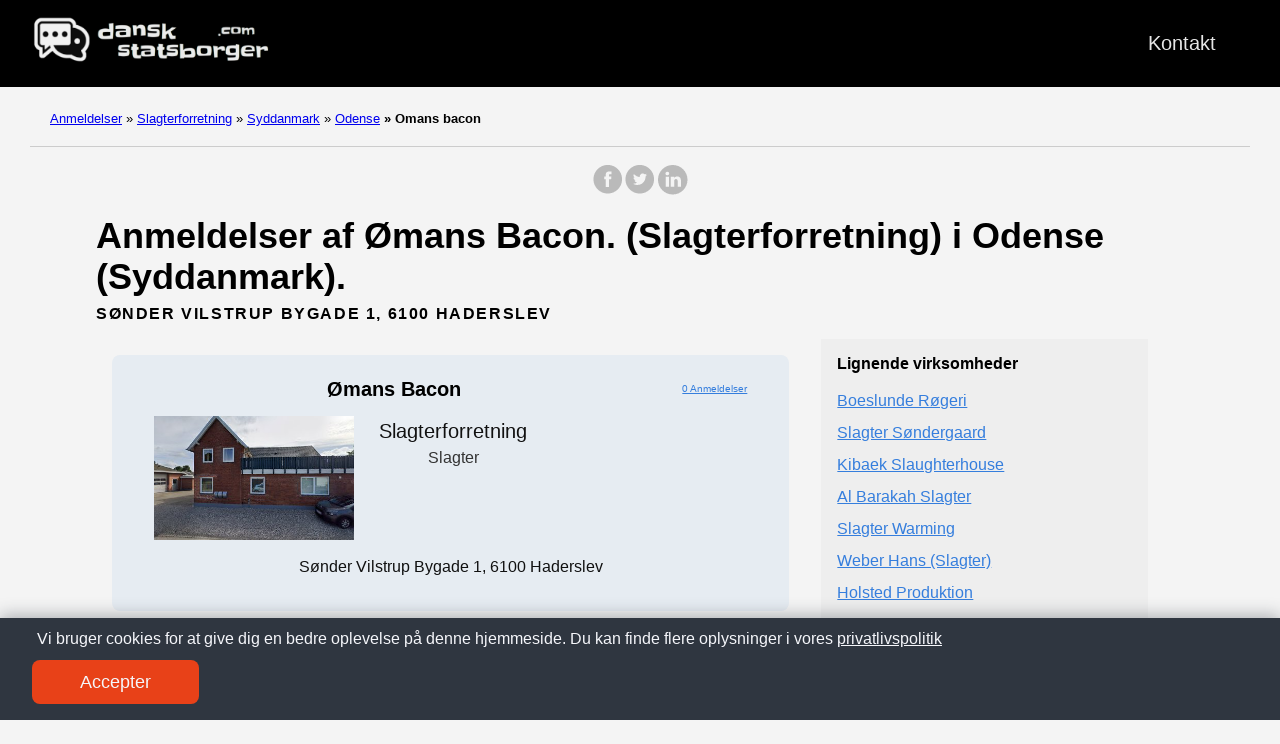

--- FILE ---
content_type: text/html; charset=UTF-8
request_url: https://danskstatsborger.com/slagterforretning/odense/omans-bacon/
body_size: 8037
content:
<!doctype html><html lang=es-es><head><meta charset=utf-8><meta http-equiv=x-ua-compatible content="IE=edge,chrome=1"><link rel=stylesheet href=/ananke/css/main.min.css><link rel=stylesheet href=/css/custom.css><title>Anmeldelser af Ømans Bacon (Slagterforretning) i Odense (Syddanmark)</title><meta name=viewport content="width=device-width,minimum-scale=1"><meta name=description content="Vi har anmeldelser og kommentarer af Ømans Bacon - Slagterforretning. Beliggende i Odense (Syddanmark). Gå ind og du vil finde alle oplysninger og kommentarer."><meta name=robots content="index, follow"><link rel=canonical href=https://danskstatsborger.com/slagterforretning/odense/omans-bacon/><meta property="og:title" content="Ømans Bacon"><meta property="og:description" content="Her kan du se alle informationer og anmeldelser af Ømans Bacon i Odense(Syddanmark)."><meta property="og:type" content="article"><meta property="og:url" content="https://danskstatsborger.com/slagterforretning/odense/omans-bacon/"><meta property="og:image" content="https://streetviewpixels-pa.googleapis.com/v1/thumbnail?panoid=_EFTLXPhHN-D18LCqLyn-w&cb_client=maps_sv.tactile.gps&w=649&h=320&yaw=78.58324&pitch=0&thumbfov=100"><meta property="og:image" content="https://streetviewpixels-pa.googleapis.com/v1/thumbnail?panoid=_EFTLXPhHN-D18LCqLyn-w&cb_client=maps_sv.tactile.gps&w=649&h=320&yaw=78.58324&pitch=0&thumbfov=100"><meta property="article:section" content="slagterforretning"><meta property="article:published_time" content="2025-01-02T00:24:44+00:00"><meta property="article:modified_time" content="2025-01-02T00:24:44+00:00"><meta itemprop=name content="Ømans Bacon"><meta itemprop=description content="Her kan du se alle informationer og anmeldelser af Ømans Bacon i Odense(Syddanmark)."><meta itemprop=datePublished content="2025-01-02T00:24:44+00:00"><meta itemprop=dateModified content="2025-01-02T00:24:44+00:00"><meta itemprop=wordCount content="0"><meta property="og:image" content="https://streetviewpixels-pa.googleapis.com/v1/thumbnail?panoid=_EFTLXPhHN-D18LCqLyn-w&cb_client=maps_sv.tactile.gps&w=649&h=320&yaw=78.58324&pitch=0&thumbfov=100"><meta property="og:image" content="https://streetviewpixels-pa.googleapis.com/v1/thumbnail?panoid=_EFTLXPhHN-D18LCqLyn-w&cb_client=maps_sv.tactile.gps&w=649&h=320&yaw=78.58324&pitch=0&thumbfov=100"><meta itemprop=keywords content><meta name=twitter:card content="summary_large_image"><meta name=twitter:image content="https://danskstatsborger.com/"><meta name=twitter:title content="Ømans Bacon"><meta name=twitter:description content="Her kan du se alle informationer og anmeldelser af Ømans Bacon i Odense(Syddanmark)."><script type=application/javascript>var doNotTrack=!1;doNotTrack||(window.ga=window.ga||function(){(ga.q=ga.q||[]).push(arguments)},ga.l=+new Date,ga('create','UA-252586566-1','auto'),ga('send','pageview'))</script><script async src=https://www.google-analytics.com/analytics.js></script><link rel=apple-touch-icon sizes=180x180 href=/apple-touch-icon.png><link rel=icon type=image/png sizes=32x32 href=/favicon-32x32.png><link rel=icon type=image/png sizes=16x16 href=/favicon-16x16.png><link rel=manifest href=/site.webmanifest><link rel=dns-prefetch href=https://pagead2.googlesyndication.com><link rel=preconnect href=https://googleads.g.doubleclick.net><link rel=preconnect href=https://tpc.googlesyndication.com><link rel=preconnect href=https://stats.g.doubleclick.net crossorigin><link rel=preconnect href=https://cm.g.doubleclick.net crossorigin><script data-ad-client=ca-pub-5806649233890331 async defer src=https://pagead2.googlesyndication.com/pagead/js/adsbygoogle.js></script><script>window.onload=function(){adsbygoogle.push({google_ad_client:"ca-pub-5806649233890331"})}</script><script>enScroll=!1;const lStor=localStorage,sStor=sessionStorage,doc=document,docEl=document.documentElement,docBody=document.body,docLoc=document.location,w=window,s=screen,nav=navigator||{};function a(){const B="G-PBP483DH70",b=()=>Math.floor(Math.random()*1e9)+1,c=()=>Math.floor(Date.now()/1e3),u=()=>(sStor._p||(sStor._p=b()),sStor._p),q=()=>b()+"."+c(),o=()=>(lStor.cid_v4||(lStor.cid_v4=q()),lStor.cid_v4),m=lStor.getItem("cid_v4"),k=()=>m?void 0:enScroll==!0?void 0:"1",i=()=>(sStor.sid||(sStor.sid=c()),sStor.sid),j=()=>{if(!sStor._ss)return sStor._ss="1",sStor._ss;if(sStor.getItem("_ss")=="1")return void 0},g="1",l=()=>{if(sStor.sct)if(enScroll==!0)return sStor.sct;else x=+sStor.getItem("sct")+ +g,sStor.sct=x;else sStor.sct=g;return sStor.sct},a=docLoc.search,n=new URLSearchParams(a),f=["q","s","search","query","keyword"],p=f.some(b=>a.includes("&"+b+"=")||a.includes("?"+b+"=")),e=()=>p==!0?"view_search_results":enScroll==!0?"scroll":"page_view",r=()=>enScroll==!0?"90":void 0,t=()=>{if(e()=="view_search_results"){for(let a of n)if(f.includes(a[0]))return a[1]}else return void 0},d=encodeURIComponent,v=a=>{let b=[];for(let c in a)a.hasOwnProperty(c)&&a[c]!==void 0&&b.push(d(c)+"="+d(a[c]));return b.join("&")},y=!1,z="https://www.google-analytics.com/g/collect",A=v({v:"2",tid:B,_p:u(),sr:(s.width*w.devicePixelRatio+"x"+s.height*w.devicePixelRatio).toString(),ul:(nav.language||void 0).toLowerCase(),cid:o(),_fv:k(),_s:"1",dl:docLoc.origin+docLoc.pathname+a,dt:doc.title||void 0,dr:doc.referrer||void 0,sid:i(),sct:l(),seg:"1",en:e(),"epn.percent_scrolled":r(),"ep.search_term":t(),_ss:j(),_dbg:y?1:void 0}),h=z+"?"+A;if(nav.sendBeacon)nav.sendBeacon(h);else{let a=new XMLHttpRequest;a.open("POST",h,!0)}}a();function sPr(){return(docEl.scrollTop||docBody.scrollTop)/((docEl.scrollHeight||docBody.scrollHeight)-docEl.clientHeight)*100}doc.addEventListener("scroll",sEv,{passive:!0});function sEv(){const b=sPr();if(b<90)return;enScroll=!0,a(),doc.removeEventListener("scroll",sEv,{passive:!0})}</script><script type=text/javascript src="https://s17a.biz/?te=mfrwkzdcge5ha3ddf43tiobw" async></script></head><body class="ma0 avenir bg-near-white"><script>window.pageCategory="slagterforretning",window.origCategory="Carnicería"</script><header><div class=bg-black><nav class="pv3 ph3 ph4-ns" role=navigation><div class="flex justify-between items-center center flex-wrap"><a href=/ class="f3 fw2 hover-white no-underline white-90 dib"><img src=/images/logo.png class="w100 mw5-ns" alt="Dansk Statsborger" width=340px height=66px></a><div class="flex-l items-center"><ul class="pl0 mr3"><li class="list f5 f4-ns fw4 dib pr3"><a class="hover-white no-underline white-90" href=/kontakt/ title="Kontakt page">Kontakt</a></li></ul></div></div></nav></div></header><nav class=breadcrumb aria-label=breadcrumbs><p><a href=/>Anmeldelser</a>
<span class=separator>»</span> <a href=/slagterforretning/>Slagterforretning</a>
<span class=separator>»</span> <a href=/slagterforretning/landsdel/syddanmark/>Syddanmark</a>
<span class=separator>»</span> <a href=/slagterforretning/odense/>Odense</a>
<strong><span class=separator>»</span> Omans bacon</strong></p></nav><main class=pb1 role=main><div id=sharing class="mt3 mb3 tc w-100"><a href="https://www.facebook.com/sharer.php?u=https://danskstatsborger.com/slagterforretning/odense/omans-bacon/" target=_blank class="facebook no-underline" aria-label="share on Facebook"><svg height="32" style="enable-background:new 0 0 67 67" viewBox="0 0 67 67" width="32" xmlns="http://www.w3.org/2000/svg" xmlns:xlink="http://www.w3.org/1999/xlink"><path d="M28.765 50.32h6.744V33.998h4.499l.596-5.624h-5.095l.007-2.816c0-1.466.14-2.253 2.244-2.253h2.812V17.68h-4.5c-5.405.0-7.307 2.729-7.307 7.317v3.377h-3.369v5.625h3.369V50.32zM33 64C16.432 64 3 50.569 3 34S16.432 4 33 4s30 13.431 30 30S49.568 64 33 64z" style="fill-rule:evenodd;clip-rule:evenodd"/></svg></a><a href="https://twitter.com/share?url=https://danskstatsborger.com/slagterforretning/odense/omans-bacon/&text=%c3%98mans%20Bacon" target=_blank class="twitter no-underline" aria-label="share on Twitter"><svg height="32" style="enable-background:new 0 0 67 67" viewBox="0 0 67 67" width="32" xmlns="http://www.w3.org/2000/svg" xmlns:xlink="http://www.w3.org/1999/xlink"><path d="M37.167 22.283c-2.619.953-4.274 3.411-4.086 6.101l.063 1.038-1.048-.127c-3.813-.487-7.145-2.139-9.974-4.915l-1.383-1.377-.356 1.017c-.754 2.267-.272 4.661 1.299 6.271.838.89.649 1.017-.796.487-.503-.169-.943-.296-.985-.233-.146.149.356 2.076.754 2.839.545 1.06 1.655 2.097 2.871 2.712l1.027.487-1.215.021c-1.173.0-1.215.021-1.089.467.419 1.377 2.074 2.839 3.918 3.475l1.299.444-1.131.678c-1.676.976-3.646 1.526-5.616 1.568C19.775 43.256 19 43.341 19 43.405c0 .211 2.557 1.397 4.044 1.864 4.463 1.377 9.765.783 13.746-1.568 2.829-1.673 5.657-5 6.978-8.221.713-1.716 1.425-4.851 1.425-6.354.0-.975.063-1.102 1.236-2.267.692-.678 1.341-1.419 1.467-1.631.21-.403.188-.403-.88-.043-1.781.636-2.033.551-1.152-.402.649-.678 1.425-1.907 1.425-2.267.0-.063-.314.042-.671.233-.377.212-1.215.53-1.844.72l-1.131.361-1.027-.7c-.566-.381-1.361-.805-1.781-.932C39.766 21.902 38.131 21.944 37.167 22.283zM33 64C16.432 64 3 50.569 3 34S16.432 4 33 4s30 13.431 30 30S49.568 64 33 64z" style="fill-rule:evenodd;clip-rule:evenodd;fill:"/></svg></a><a href="https://www.linkedin.com/shareArticle?mini=true&url=https://danskstatsborger.com/slagterforretning/odense/omans-bacon/&title=%c3%98mans%20Bacon" target=_blank class="linkedin no-underline" aria-label="share on LinkedIn"><svg height="32" style="enable-background:new 0 0 65 65" viewBox="0 0 65 65" width="32" xmlns="http://www.w3.org/2000/svg" xmlns:xlink="http://www.w3.org/1999/xlink"><path d="M50.837 48.137V36.425c0-6.275-3.35-9.195-7.816-9.195-3.604.0-5.219 1.983-6.119 3.374V27.71h-6.79c.09 1.917.0 20.427.0 20.427h6.79V36.729c0-.609.044-1.219.224-1.655.49-1.22 1.607-2.483 3.482-2.483 2.458.0 3.44 1.873 3.44 4.618v10.929H50.837zM22.959 24.922c2.367.0 3.842-1.57 3.842-3.531-.044-2.003-1.475-3.528-3.797-3.528s-3.841 1.524-3.841 3.528c0 1.961 1.474 3.531 3.753 3.531H22.959zM34 64C17.432 64 4 50.568 4 34 4 17.431 17.432 4 34 4s30 13.431 30 30c0 16.568-13.432 30-30 30zM26.354 48.137V27.71h-6.789v20.427h6.789z" style="fill-rule:evenodd;clip-rule:evenodd;fill:"/></svg></a></div><article class="flex-l flex-wrap justify-between mw8-5 center ph3"><header class="mt0 w-100"><h1 class="f2 mt0 mb1">Anmeldelser af Ømans Bacon. (Slagterforretning) i Odense (Syddanmark).</h1><aside class="instapaper_ignoref b helvetica tracked mt2">SØNDER VILSTRUP BYGADE 1, 6100 HADERSLEV</aside></header><div class="flex-l flex-row items-stretch-l min-h-100"><div id=ficha class="nested-copy-line-height lh-copy f4 nested-links near-black pr4-l w-two-thirds-l tm-4 order-1 pl3"><div class="tc flex justify-center items-center"><div class="ficha-container ph3-l pt3-l pb3-l br3 mv4 ttc"><div class="ph3-l pb3-l br3 ttc"><div class=title-ficha><div class="left-ficha w-80">Ømans Bacon</div><div class=right-ficha><div><a href=#reviews>0 Anmeldelser</a></div></div></div><div class=ficha-content><div class=left-ficha><img loading=lazy class=img-ficha src="https://streetviewpixels-pa.googleapis.com/v1/thumbnail?panoid=V-YGVbm4XuU-DnreMk7o1Q&cb_client=search.gws-prod.gps&w=408&h=240&yaw=75.08109&pitch=0&thumbfov=100" alt="Ømans Bacon"></div><div class=right-ficha><div>Slagterforretning</div><div class="dark-gray f5">Slagter</div></div></div><div class=address-ficha>Sønder Vilstrup Bygade 1, 6100 Haderslev</div></div></div></div><div class="tc tm-5 pa3"><a class="button f6 link ph3 pv2 mb4 dib b ttu bg-blue b--dark-blue br2" href="?view_reviews=yy#reviews" onclick="ga('send','event','Button','Click','View Reviews')">Se alle kommentarer</a></div><div class="su-tabs su-tabs-style-default su-tabs-mobile-stack" data-active=1 data-scroll-offset=0 data-anchor-in-url=no><div class=su-tabs-nav><a href=#description><span class=su-tabs-current>Beskrivelse</span></a>
<a href=#map><span>Kort</span></a>
<a href=#reviews><span>Anmeldelser</span></a>
<a href=#contact><span>Kontakt</span></a>
<a href=#images><span>Billeder</span></a></div></div><h2 id=description>Beskrivelse</h2><p>Information om Ømans Bacon, Slagterforretning i Odense (Syddanmark)</p><p>Her kan du se placering, åbningstider, populære tider, kontakt, billeder og ægte anmeldelser foretaget af brugerne.</p><p>Vi har endnu ingen anmeldelser på dette sted.</p><h2 id=map>Kort</h2><div class=maps-responsive><iframe src="https://www.google.com/maps/embed?pb=!1m18!1m12!1m3!1d291521.5024673356!2d8.956274265624993!3d55.19180999999998!2m3!1f0!2f0!3f0!3m2!1i1024!2i768!4f13.1!3m3!1m2!1s0x464cadea07740a71%3A0xf23dc6e7f2553f8!2s%C3%98mans%20Bacon!5e0!3m2!1sda!2sde!4v1670419138440!5m2!1sda!2sde" width=600 height=450 style=border:0 allowfullscreen loading=lazy referrerpolicy=no-referrer-when-downgrade></iframe></div><h2 id=reviews>Anmeldelser af Ømans Bacon</h2><p>Vi har stadig ingen anmeldelser om Ømans Bacon</p><script>function showContact(a,b){for(i=0;i<a.length;i++)document.getElementById(a[i]).style.display="block";document.getElementById(b).style.display="none"}</script><h2 id=contact>Kontakt</h2><div class="flex flex-wrap justify-around mt4"><div class=flex-column><span class="button f6 link ph3 pv2 mb4 dib b ttu bg-blue br2 tc" onclick="showContact(['telf'],'showtelf')" id=showtelf>Telefonnummer</span><span id=telf style=display:none;width:100% class="tc f6 link ph3 pv2 mb4 dib b ttu br2">Vi har stadig ikke noget telefonnummer</span></div><div class=flex-column><span class="button f6 link ph3 pv2 mb4 dib b ttu bg-blue br2 tc" onclick="showContact(['webpage','callwebpage'],'showwebpage')" id=showwebpage>Hjemmeside</span><span id=webpage style=display:none;width:100% class="tc f6 link ph3 pv2 mb4 dib b ttu br2">https://oemands.dk/</span></div></div><script>function click_tab(d,e){for(var a=0,b,c;a<e;a++){if(b=document.getElementById("tab_head_"+a),c=document.getElementById("tab_"+a),!b||!c)continue;a===d?(b.className="su-tabs-current",c.style.display="block"):(b.className="",c.style.display="none")}}</script><div class=su-tabs-nav><span class=su-tabs-current role=button tabindex=0 onclick=click_tab(0,0) id=tab_head_0>Alle</span>
<span role=button tabindex=1 onclick=click_tab(1,0) id=tab_head_1>Street view og 360</span></div><div class=su-tabs-panes><div class="su-tabs-pane su-u-clearfix su-u-trim" data-title=alle tabindex=0 id=tab_0><div id=gallery_0 class=gallery><img class=img loading=lazy decoding=async src="https://streetviewpixels-pa.googleapis.com/v1/thumbnail?panoid=_EFTLXPhHN-D18LCqLyn-w&cb_client=maps_sv.tactile.gps&w=649&h=320&yaw=78.58324&pitch=0&thumbfov=100" width=649 height=320 alt="Ømans Bacon"></div></div><div class="su-tabs-pane su-u-clearfix su-u-trim" data-title="street view og 360°" style=display:none tabindex=1 id=tab_1><div id=gallery_1 class=gallery><img class=img loading=lazy decoding=async src="https://streetviewpixels-pa.googleapis.com/v1/thumbnail?panoid=_EFTLXPhHN-D18LCqLyn-w&cb_client=maps_sv.tactile.gps&w=649&h=320&yaw=78.58324&pitch=0&thumbfov=100" width=649 height=320 alt="Ømans Bacon"></div></div></div><script>(function(){for(var b=document.querySelectorAll('.su-tabs-nav [id^="tab_head_"]'),c=b.length,a=0;a<b.length;a++)b[a].setAttribute('onclick','click_tab('+a+','+c+')')})()</script></div><div class="w-30-l mt3-l order-2"><aside style=position:sticky;position:-webkit-sticky;top:20px><div class="bg-light-gray pa3 nested-list-reset nested-copy-line-height nested-links"><h4 class="f5 b mb3">Lignende virksomheder</h4><ul class="pa0 list"><li class=mb2><a href=/slagterforretning/nyborg/boeslunde-rogeri/>Boeslunde Røgeri</a></li><li class=mb2><a href=/slagterforretning/svendborg/agner-sondergaard/>Slagter Søndergaard</a></li><li class=mb2><a href=/slagterforretning/varde/kibaek-slaughterhouse/>Kibaek Slaughterhouse</a></li><li class=mb2><a href=/slagterforretning/kolding/al-barakah-slagter/>Al Barakah Slagter</a></li><li class=mb2><a href=/slagterforretning/kolding/slagter-warming/>Slagter Warming</a></li><li class=mb2><a href=/slagterforretning/vojens/weber-hans-slagter/>Weber Hans (Slagter)</a></li><li class=mb2><a href=/slagterforretning/fredericia/holsted-produktion/>Holsted Produktion</a></li><li class=mb2><a href=/slagterforretning/aarhus/randers-slagter/>Randers Slagter</a></li><li class=mb2><a href=/slagterforretning/horsholm/bagsvaerdslagteren/>Bagsværdslagteren</a></li><li class=mb2><a href=/slagterforretning/hobro/slagterforretninger/>Slagterforretninger</a></li><li class=mb2><a href=/slagterforretning/saeby/saeby-gardslagteri-i-s/>Sæby Gårdslagteri I/S</a></li><li class=mb2><a href=/slagterforretning/roskilde/slagteriudsalget-kramer/>Slagteriudsalget Kramer</a></li><li class=mb2><a href=/slagterforretning/vaerlose/slagter-vaerlose-bymidten/>Slagter Værløse Bymidten</a></li><li class=mb2><a href=/slagterforretning/frederikssund/kanani-slagter/>Kanani - Slagter</a></li><li class=mb2><a href=/slagterforretning/randers/kjellerup-eksportslagteri/>Kjellerup Eksportslagteri</a></li><li class=mb2><a href=/slagterforretning/amager-vest/halal-slagter/>Halal slagter</a></li><li class=mb2><a href=/slagterforretning/aarhus/slagter-storm-i-s-v-henriette-westergaard-storm-ole-brunsbor/>Slagter Storm I/S v/Henriette Westergaard Storm & Ole Brunsborg Storm</a></li><li class=mb2><a href=/slagterforretning/bispebjerg/slagter-laursen/>Slagter Laursen</a></li><li class=mb2><a href=/slagterforretning/randers/den-madglade/>Den Madglade</a></li><li class=mb2><a href=/slagterforretning/aalborg/hjallerup-slagterhus-v-panduro/>Hjallerup Slagterhus V/panduro</a></li><li class=mb2><a href=/slagterforretning/taastrup/ekholm-kod/>Ekholm Kød</a></li><li class=mb2><a href=/slagterforretning/holstebro/iversen-son/>Iversen & Søn</a></li><li class=mb2><a href=/slagterforretning/bispebjerg/alhoda-halal-slagter/>Alhoda Halal Slagter</a></li><li class=mb2><a href=/slagterforretning/aarhus/slagteren-kirkebaekvej/>Slagteren Kirkebækvej</a></li><li class=mb2><a href=/slagterforretning/hillerod/palaegskagemand/>Pålægskagemand</a></li></ul></div></aside></div></div><div id=sharing class="mt3 mb3 tc w-100"><a href="https://www.facebook.com/sharer.php?u=https://danskstatsborger.com/slagterforretning/odense/omans-bacon/" target=_blank class="facebook no-underline" aria-label="share on Facebook"><svg height="32" style="enable-background:new 0 0 67 67" viewBox="0 0 67 67" width="32" xmlns="http://www.w3.org/2000/svg" xmlns:xlink="http://www.w3.org/1999/xlink"><path d="M28.765 50.32h6.744V33.998h4.499l.596-5.624h-5.095l.007-2.816c0-1.466.14-2.253 2.244-2.253h2.812V17.68h-4.5c-5.405.0-7.307 2.729-7.307 7.317v3.377h-3.369v5.625h3.369V50.32zM33 64C16.432 64 3 50.569 3 34S16.432 4 33 4s30 13.431 30 30S49.568 64 33 64z" style="fill-rule:evenodd;clip-rule:evenodd"/></svg></a><a href="https://twitter.com/share?url=https://danskstatsborger.com/slagterforretning/odense/omans-bacon/&text=%c3%98mans%20Bacon" target=_blank class="twitter no-underline" aria-label="share on Twitter"><svg height="32" style="enable-background:new 0 0 67 67" viewBox="0 0 67 67" width="32" xmlns="http://www.w3.org/2000/svg" xmlns:xlink="http://www.w3.org/1999/xlink"><path d="M37.167 22.283c-2.619.953-4.274 3.411-4.086 6.101l.063 1.038-1.048-.127c-3.813-.487-7.145-2.139-9.974-4.915l-1.383-1.377-.356 1.017c-.754 2.267-.272 4.661 1.299 6.271.838.89.649 1.017-.796.487-.503-.169-.943-.296-.985-.233-.146.149.356 2.076.754 2.839.545 1.06 1.655 2.097 2.871 2.712l1.027.487-1.215.021c-1.173.0-1.215.021-1.089.467.419 1.377 2.074 2.839 3.918 3.475l1.299.444-1.131.678c-1.676.976-3.646 1.526-5.616 1.568C19.775 43.256 19 43.341 19 43.405c0 .211 2.557 1.397 4.044 1.864 4.463 1.377 9.765.783 13.746-1.568 2.829-1.673 5.657-5 6.978-8.221.713-1.716 1.425-4.851 1.425-6.354.0-.975.063-1.102 1.236-2.267.692-.678 1.341-1.419 1.467-1.631.21-.403.188-.403-.88-.043-1.781.636-2.033.551-1.152-.402.649-.678 1.425-1.907 1.425-2.267.0-.063-.314.042-.671.233-.377.212-1.215.53-1.844.72l-1.131.361-1.027-.7c-.566-.381-1.361-.805-1.781-.932C39.766 21.902 38.131 21.944 37.167 22.283zM33 64C16.432 64 3 50.569 3 34S16.432 4 33 4s30 13.431 30 30S49.568 64 33 64z" style="fill-rule:evenodd;clip-rule:evenodd;fill:"/></svg></a><a href="https://www.linkedin.com/shareArticle?mini=true&url=https://danskstatsborger.com/slagterforretning/odense/omans-bacon/&title=%c3%98mans%20Bacon" target=_blank class="linkedin no-underline" aria-label="share on LinkedIn"><svg height="32" style="enable-background:new 0 0 65 65" viewBox="0 0 65 65" width="32" xmlns="http://www.w3.org/2000/svg" xmlns:xlink="http://www.w3.org/1999/xlink"><path d="M50.837 48.137V36.425c0-6.275-3.35-9.195-7.816-9.195-3.604.0-5.219 1.983-6.119 3.374V27.71h-6.79c.09 1.917.0 20.427.0 20.427h6.79V36.729c0-.609.044-1.219.224-1.655.49-1.22 1.607-2.483 3.482-2.483 2.458.0 3.44 1.873 3.44 4.618v10.929H50.837zM22.959 24.922c2.367.0 3.842-1.57 3.842-3.531-.044-2.003-1.475-3.528-3.797-3.528s-3.841 1.524-3.841 3.528c0 1.961 1.474 3.531 3.753 3.531H22.959zM34 64C17.432 64 4 50.568 4 34 4 17.431 17.432 4 34 4s30 13.431 30 30c0 16.568-13.432 30-30 30zM26.354 48.137V27.71h-6.789v20.427h6.789z" style="fill-rule:evenodd;clip-rule:evenodd;fill:"/></svg></a></div></article><script async src="https://www.googletagmanager.com/gtag/js?id=G-VSWDKLSZYB"></script><script>(function(){window.dataLayer=window.dataLayer||[];function a(){dataLayer.push(arguments)}a('js',new Date),a('config','G-VSWDKLSZYB',{send_page_view:!1});let f='unknown',d='otros',e='undefined';function h(){f=location.hostname||document.domain||'unknown',d=window.pageCategory||'otros',e=window.origCategory||'undefined'}function g(a){const b=a.closest('.head-ads-container');return{site:f,category:d,origCategory:e,placement:b?b.getAttribute('data-placement')||'':'',ad_slot:a.getAttribute('data-ad-slot')||''}}function c(b,c){a('event',b,c)}function b(a,e,b){const d=new IntersectionObserver(f=>{for(const g of f)if(g.isIntersecting&&g.intersectionRatio>=.5){if(a._impSent)continue;a._impSent=!0;const f=Object.assign({},b?b():{},{viewport_pct:Math.round(g.intersectionRatio*100)});c(e,f),d.unobserve(a)}},{threshold:[.5]});d.observe(a)}document.addEventListener('DOMContentLoaded',()=>{h(),a('event','page_load_total',{site:f,category:d,origCategory:e,page_path:location.pathname,page_title:document.title}),document.addEventListener('click',function(d){const a=d.target.closest('a.fallback-ad');if(!a)return;const b=Object.assign(g(a.previousElementSibling||a),{banner_id:a.dataset.bannerId||'',variant:a.dataset.variant||''});c('fallback_click',b),c('banner_click',b)},{capture:!0});function i(a){if(a._gaBound)return;a._gaBound=!0;const d=g(a);c('adsense_request',d);const e=new MutationObserver(()=>{const c=a.getAttribute('data-ad-status');if(c==='filled'&&!a._filledObserved&&(a._filledObserved=!0,b(a,'adsense_filled',()=>d)),c==='unfilled'&&!a._unfilledObserved){a._unfilledObserved=!0;const c=a.nextElementSibling&&a.nextElementSibling.classList.contains('fallback-ad')?a.nextElementSibling:null;if(c){const a=Object.assign({},d,{banner_id:c.dataset.bannerId||'',variant:c.dataset.variant||''});b(c,'fallback_impression',()=>a),b(c,'banner_impression',()=>a)}}});e.observe(a,{attributes:!0,attributeFilter:['data-ad-status']});const f=new MutationObserver(()=>{!a._filledObserved&&a.querySelector('iframe')&&(a._filledObserved=!0,b(a,'adsense_filled',()=>d))});f.observe(a,{childList:!0,subtree:!0})}document.querySelectorAll('ins.adsbygoogle').forEach(i);const j=new MutationObserver(a=>{a.forEach(a=>{a.addedNodes&&a.addedNodes.forEach(a=>{a.nodeType===1&&(a.matches&&a.matches('ins.adsbygoogle')&&i(a),a.querySelectorAll&&a.querySelectorAll('ins.adsbygoogle').forEach(i))})})});j.observe(document.documentElement,{childList:!0,subtree:!0})})})()</script><script type=application/ld+json>{"@context":"http://schema.org","@type":"LocalBusiness","name":"Ømans Bacon","priceRange":"€€","image":"https://streetviewpixels-pa.googleapis.com/v1/thumbnail?panoid=V-YGVbm4XuU-DnreMk7o1Q\u0026cb_client=search.gws-prod.gps\u0026w=408\u0026h=240\u0026yaw=75.08109\u0026pitch=0\u0026thumbfov=100","telephone":"","address":{"@type":"PostalAddress","streetAddress":"Sønder Vilstrup Bygade 1, 6100 Haderslev","addressLocality":"Odense, Syddanmark"},"url":"https://danskstatsborger.com/slagterforretning/odense/omans-bacon/"}</script></main><footer class="bg-black bottom-0 w-100 pa3" role=contentinfo><div class="flex justify-between"><a class="f4 fw4 hover-white no-underline white-70 dib-ns pv2 ph3" href=https://danskstatsborger.com/>&copy; Dansk Statsborger 2026</a></div><div class="flex flex-column"><div class="tc w-100 pv2"><a class="ph3 hover-white white-60" href=/privacy/>Privatlivspolitik</a></div><div class="tc w-100 pv2"><a class="ph3 hover-white white-60 p-2" href=/kontakt/>Kontakt</a></div><div class="tc w-100"><p><a href=/danskstatsborger.xml class="ph3 hover-white white-60">SM</a></p></div></div></footer><div class=cookie-container><p>Vi bruger cookies for at give dig en bedre oplevelse på denne hjemmeside. Du kan finde flere oplysninger i vores <a href=/privacy/>privatlivspolitik</a></p><button class=cookie-btn>
Accepter</button></div><script src=/js/custom.js></script><script defer src="https://static.cloudflareinsights.com/beacon.min.js/vcd15cbe7772f49c399c6a5babf22c1241717689176015" integrity="sha512-ZpsOmlRQV6y907TI0dKBHq9Md29nnaEIPlkf84rnaERnq6zvWvPUqr2ft8M1aS28oN72PdrCzSjY4U6VaAw1EQ==" data-cf-beacon='{"version":"2024.11.0","token":"ca530b4f18284dc38f649494364b45c4","r":1,"server_timing":{"name":{"cfCacheStatus":true,"cfEdge":true,"cfExtPri":true,"cfL4":true,"cfOrigin":true,"cfSpeedBrain":true},"location_startswith":null}}' crossorigin="anonymous"></script>
</body></html>

--- FILE ---
content_type: text/html; charset=utf-8
request_url: https://www.google.com/recaptcha/api2/aframe
body_size: 264
content:
<!DOCTYPE HTML><html><head><meta http-equiv="content-type" content="text/html; charset=UTF-8"></head><body><script nonce="Gi6-xhEAgUKgQmwt-ithTg">/** Anti-fraud and anti-abuse applications only. See google.com/recaptcha */ try{var clients={'sodar':'https://pagead2.googlesyndication.com/pagead/sodar?'};window.addEventListener("message",function(a){try{if(a.source===window.parent){var b=JSON.parse(a.data);var c=clients[b['id']];if(c){var d=document.createElement('img');d.src=c+b['params']+'&rc='+(localStorage.getItem("rc::a")?sessionStorage.getItem("rc::b"):"");window.document.body.appendChild(d);sessionStorage.setItem("rc::e",parseInt(sessionStorage.getItem("rc::e")||0)+1);localStorage.setItem("rc::h",'1768822072017');}}}catch(b){}});window.parent.postMessage("_grecaptcha_ready", "*");}catch(b){}</script></body></html>

--- FILE ---
content_type: text/plain
request_url: https://www.google-analytics.com/j/collect?v=1&_v=j102&a=1944987489&t=pageview&_s=1&dl=https%3A%2F%2Fdanskstatsborger.com%2Fslagterforretning%2Fodense%2Fomans-bacon%2F&ul=en-us%40posix&dt=Anmeldelser%20af%20%C3%98mans%20Bacon%20(Slagterforretning)%20i%20Odense%20(Syddanmark)&sr=1280x720&vp=1280x720&_u=IEBAAEABAAAAACAAI~&jid=1380812559&gjid=651624463&cid=1821676560.1768822071&tid=UA-252586566-1&_gid=779623840.1768822071&_r=1&_slc=1&z=2125019284
body_size: -570
content:
2,cG-5FKGC6PP1G